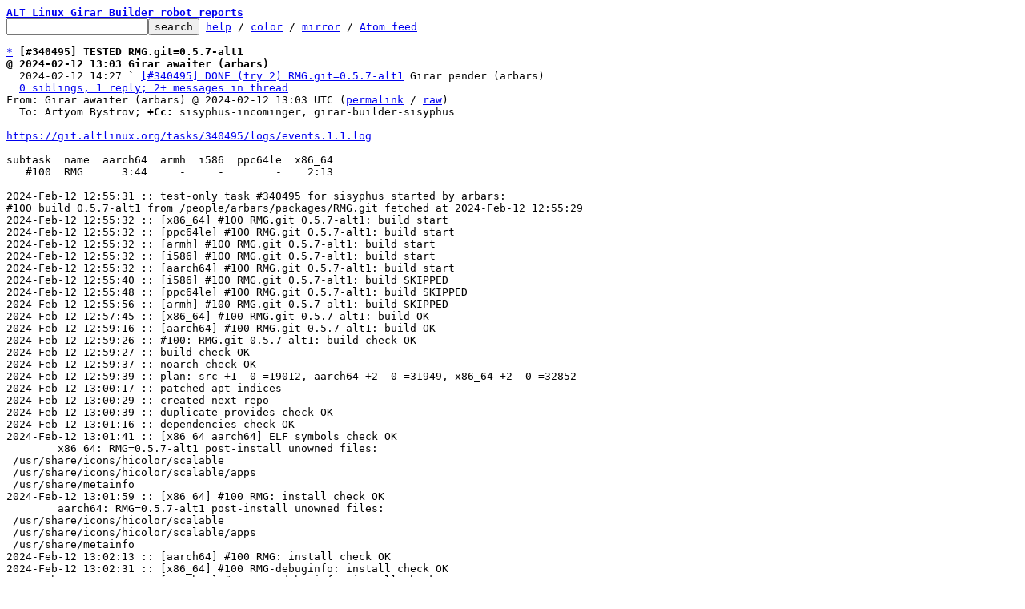

--- FILE ---
content_type: text/html; charset=UTF-8
request_url: https://lore.altlinux.org/sisyphus-incominger/girar.task.340495.2.3@gyle.mskdc.altlinux.org/T/
body_size: 2519
content:
<html><head><title>[#340495] TESTED RMG.git=0.5.7-alt1</title><link
rel=alternate
title="Atom feed"
href="../../new.atom"
type="application/atom+xml"/><style>pre{white-space:pre-wrap}*{font-size:100%;font-family:monospace}</style></head><body><form
action="../../"><pre><a
href="../../?t=20240212142720"><b>ALT Linux Girar Builder robot reports</b></a>
<input
name=q
type=text /><input
type=submit
value=search /> <a
href="../../_/text/help">help</a> / <a
href="../../_/text/color">color</a> / <a
href=#mirror>mirror</a> / <a
href="../../new.atom">Atom feed</a></pre></form><pre><a
href=#ec5d174b8e2f3626fc2ce1e1e8f351a9d6ec850c5
id=mc5d174b8e2f3626fc2ce1e1e8f351a9d6ec850c5>*</a> <b>[#340495] TESTED RMG.git=0.5.7-alt1</b>
<b>@ 2024-02-12 13:03 Girar awaiter (arbars)</b>
  2024-02-12 14:27 ` <a
href="#mf4c463ed8202f1c1bfe5ec26a595da27df1149b8">[#340495] DONE (try 2) RMG.git=0.5.7-alt1</a> Girar pender (arbars)
  <a
href=#rc5d174b8e2f3626fc2ce1e1e8f351a9d6ec850c5>0 siblings, 1 reply; 2+ messages in thread</a>
From: Girar awaiter (arbars) @ 2024-02-12 13:03 UTC (<a
href="../../girar.task.340495.1.1@gyle.mskdc.altlinux.org/">permalink</a> / <a
href="../../girar.task.340495.1.1@gyle.mskdc.altlinux.org/raw">raw</a>)
  To: Artyom Bystrov; <b>+Cc:</b> sisyphus-incominger, girar-builder-sisyphus

<a
href="https://git.altlinux.org/tasks/340495/logs/events.1.1.log">https://git.altlinux.org/tasks/340495/logs/events.1.1.log</a>

subtask  name  aarch64  armh  i586  ppc64le  x86_64
   #100  RMG      3:44     -     -        -    2:13

2024-Feb-12 12:55:31 :: test-only task #340495 for sisyphus started by arbars:
#100 build 0.5.7-alt1 from /people/arbars/packages/RMG.git fetched at 2024-Feb-12 12:55:29
2024-Feb-12 12:55:32 :: [x86_64] #100 RMG.git 0.5.7-alt1: build start
2024-Feb-12 12:55:32 :: [ppc64le] #100 RMG.git 0.5.7-alt1: build start
2024-Feb-12 12:55:32 :: [armh] #100 RMG.git 0.5.7-alt1: build start
2024-Feb-12 12:55:32 :: [i586] #100 RMG.git 0.5.7-alt1: build start
2024-Feb-12 12:55:32 :: [aarch64] #100 RMG.git 0.5.7-alt1: build start
2024-Feb-12 12:55:40 :: [i586] #100 RMG.git 0.5.7-alt1: build SKIPPED
2024-Feb-12 12:55:48 :: [ppc64le] #100 RMG.git 0.5.7-alt1: build SKIPPED
2024-Feb-12 12:55:56 :: [armh] #100 RMG.git 0.5.7-alt1: build SKIPPED
2024-Feb-12 12:57:45 :: [x86_64] #100 RMG.git 0.5.7-alt1: build OK
2024-Feb-12 12:59:16 :: [aarch64] #100 RMG.git 0.5.7-alt1: build OK
2024-Feb-12 12:59:26 :: #100: RMG.git 0.5.7-alt1: build check OK
2024-Feb-12 12:59:27 :: build check OK
2024-Feb-12 12:59:37 :: noarch check OK
2024-Feb-12 12:59:39 :: plan: src +1 -0 =19012, aarch64 +2 -0 =31949, x86_64 +2 -0 =32852
2024-Feb-12 13:00:17 :: patched apt indices
2024-Feb-12 13:00:29 :: created next repo
2024-Feb-12 13:00:39 :: duplicate provides check OK
2024-Feb-12 13:01:16 :: dependencies check OK
2024-Feb-12 13:01:41 :: [x86_64 aarch64] ELF symbols check OK
	x86_64: RMG=0.5.7-alt1 post-install unowned files:
 /usr/share/icons/hicolor/scalable
 /usr/share/icons/hicolor/scalable/apps
 /usr/share/metainfo
2024-Feb-12 13:01:59 :: [x86_64] #100 RMG: install check OK
	aarch64: RMG=0.5.7-alt1 post-install unowned files:
 /usr/share/icons/hicolor/scalable
 /usr/share/icons/hicolor/scalable/apps
 /usr/share/metainfo
2024-Feb-12 13:02:13 :: [aarch64] #100 RMG: install check OK
2024-Feb-12 13:02:31 :: [x86_64] #100 RMG-debuginfo: install check OK
2024-Feb-12 13:03:05 :: [aarch64] #100 RMG-debuginfo: install check OK
2024-Feb-12 13:03:20 :: [x86_64-i586] generated apt indices
2024-Feb-12 13:03:21 :: [x86_64-i586] created next repo
2024-Feb-12 13:03:31 :: [x86_64-i586] dependencies check OK
2024-Feb-12 13:03:31 :: gears inheritance check OK
2024-Feb-12 13:03:32 :: srpm inheritance check OK
girar-check-perms: access to RMG ALLOWED for arbars: project `RMG&#39; is not listed in the acl file for repository `sisyphus&#39;, and the policy for such projects in `sisyphus&#39; is to allow
check-subtask-perms: #100: RMG: allowed for arbars
2024-Feb-12 13:03:32 :: acl check OK
2024-Feb-12 13:03:44 :: created contents_index files
2024-Feb-12 13:03:53 :: created hash files: aarch64 src x86_64
2024-Feb-12 13:03:55 :: task #340495 for sisyphus TESTED


<a
href=#mc5d174b8e2f3626fc2ce1e1e8f351a9d6ec850c5
id=ec5d174b8e2f3626fc2ce1e1e8f351a9d6ec850c5>^</a> <a
href="../../girar.task.340495.1.1@gyle.mskdc.altlinux.org/">permalink</a> <a
href="../../girar.task.340495.1.1@gyle.mskdc.altlinux.org/raw">raw</a> <a
href="../../girar.task.340495.1.1@gyle.mskdc.altlinux.org/#R">reply</a>	[<a
href="../../girar.task.340495.1.1@gyle.mskdc.altlinux.org/T/#u"><b>flat</b></a>|<a
href="../../girar.task.340495.1.1@gyle.mskdc.altlinux.org/t/#u">nested</a>] <a
href=#rc5d174b8e2f3626fc2ce1e1e8f351a9d6ec850c5>2+ messages in thread</a></pre><hr><pre><a
href=#ef4c463ed8202f1c1bfe5ec26a595da27df1149b8
id=mf4c463ed8202f1c1bfe5ec26a595da27df1149b8>*</a> <u
id=u><b>[#340495] DONE (try 2) RMG.git=0.5.7-alt1</b></u>
  2024-02-12 13:03 <a
href="#mc5d174b8e2f3626fc2ce1e1e8f351a9d6ec850c5">[#340495] TESTED RMG.git=0.5.7-alt1</a> Girar awaiter (arbars)
<b>@ 2024-02-12 14:27 ` Girar pender (arbars)</b>
  <a
href=#rf4c463ed8202f1c1bfe5ec26a595da27df1149b8>0 siblings, 0 replies; 2+ messages in thread</a>
From: Girar pender (arbars) @ 2024-02-12 14:27 UTC (<a
href="../../girar.task.340495.2.3@gyle.mskdc.altlinux.org/">permalink</a> / <a
href="../../girar.task.340495.2.3@gyle.mskdc.altlinux.org/raw">raw</a>)
  To: Artyom Bystrov; <b>+Cc:</b> sisyphus-incominger, girar-builder-sisyphus

<a
href="https://git.altlinux.org/tasks/archive/done/_332/340495/logs/events.2.3.log">https://git.altlinux.org/tasks/archive/done/_332/340495/logs/events.2.3.log</a>

2024-Feb-12 14:19:58 :: task #340495 for sisyphus resumed by arbars:
#100 build 0.5.7-alt1 from /people/arbars/packages/RMG.git fetched at 2024-Feb-12 12:55:29
2024-Feb-12 14:20:00 :: [armh] #100 RMG.git 0.5.7-alt1: build start
2024-Feb-12 14:20:00 :: [ppc64le] #100 RMG.git 0.5.7-alt1: build start
2024-Feb-12 14:20:00 :: [i586] #100 RMG.git 0.5.7-alt1: build start
2024-Feb-12 14:20:00 :: [x86_64] #100 RMG.git 0.5.7-alt1: build start
2024-Feb-12 14:20:00 :: [aarch64] #100 RMG.git 0.5.7-alt1: build start
2024-Feb-12 14:20:08 :: [i586] #100 RMG.git 0.5.7-alt1: build SKIPPED
2024-Feb-12 14:20:11 :: [x86_64] #100 RMG.git 0.5.7-alt1: build OK (cached)
2024-Feb-12 14:20:17 :: [ppc64le] #100 RMG.git 0.5.7-alt1: build SKIPPED
2024-Feb-12 14:20:25 :: [armh] #100 RMG.git 0.5.7-alt1: build SKIPPED
2024-Feb-12 14:20:26 :: [aarch64] #100 RMG.git 0.5.7-alt1: build OK (cached)
2024-Feb-12 14:20:37 :: #100: RMG.git 0.5.7-alt1: build check OK
2024-Feb-12 14:20:38 :: build check OK
2024-Feb-12 14:20:50 :: noarch check OK
2024-Feb-12 14:20:52 :: plan: src +1 -0 =19012, aarch64 +2 -0 =31949, x86_64 +2 -0 =32852
2024-Feb-12 14:21:55 :: patched apt indices
2024-Feb-12 14:22:18 :: created next repo
2024-Feb-12 14:22:34 :: duplicate provides check OK
2024-Feb-12 14:24:11 :: dependencies check OK
2024-Feb-12 14:24:58 :: [x86_64 aarch64] ELF symbols check OK
	x86_64: RMG=0.5.7-alt1 post-install unowned files:
 /usr/share/icons/hicolor/scalable
 /usr/share/icons/hicolor/scalable/apps
 /usr/share/metainfo
2024-Feb-12 14:25:11 :: [x86_64] #100 RMG: install check OK (cached)
2024-Feb-12 14:25:16 :: [x86_64] #100 RMG-debuginfo: install check OK (cached)
	aarch64: RMG=0.5.7-alt1 post-install unowned files:
 /usr/share/icons/hicolor/scalable
 /usr/share/icons/hicolor/scalable/apps
 /usr/share/metainfo
2024-Feb-12 14:25:19 :: [aarch64] #100 RMG: install check OK (cached)
2024-Feb-12 14:25:29 :: [aarch64] #100 RMG-debuginfo: install check OK (cached)
2024-Feb-12 14:25:59 :: [x86_64-i586] generated apt indices
2024-Feb-12 14:25:59 :: [x86_64-i586] created next repo
2024-Feb-12 14:26:16 :: [x86_64-i586] dependencies check OK
2024-Feb-12 14:26:17 :: gears inheritance check OK
2024-Feb-12 14:26:17 :: srpm inheritance check OK
girar-check-perms: access to RMG ALLOWED for arbars: project `RMG&#39; is not listed in the acl file for repository `sisyphus&#39;, and the policy for such projects in `sisyphus&#39; is to allow
check-subtask-perms: #100: RMG: allowed for arbars
2024-Feb-12 14:26:18 :: acl check OK
2024-Feb-12 14:26:35 :: created contents_index files
2024-Feb-12 14:26:46 :: created hash files: aarch64 src x86_64
2024-Feb-12 14:26:49 :: task #340495 for sisyphus TESTED
2024-Feb-12 14:26:50 :: task is ready for commit
2024-Feb-12 14:26:57 :: repo clone OK
2024-Feb-12 14:26:57 :: packages update OK
2024-Feb-12 14:27:03 :: [x86_64 aarch64] update OK
2024-Feb-12 14:27:03 :: repo update OK
2024-Feb-12 14:27:18 :: repo save OK
2024-Feb-12 14:27:18 :: src index update OK
2024-Feb-12 14:27:20 :: created /gears/R/RMG.git branch `sisyphus&#39;
2024-Feb-12 14:27:20 :: gears update OK
2024-Feb-12 14:27:20 :: ACL for new project `RMG&#39; assigned to user `arbars&#39;
2024-Feb-12 14:27:20 :: task #340495 for sisyphus DONE


<a
href=#mf4c463ed8202f1c1bfe5ec26a595da27df1149b8
id=ef4c463ed8202f1c1bfe5ec26a595da27df1149b8>^</a> <a
href="../../girar.task.340495.2.3@gyle.mskdc.altlinux.org/">permalink</a> <a
href="../../girar.task.340495.2.3@gyle.mskdc.altlinux.org/raw">raw</a> <a
href="../../girar.task.340495.2.3@gyle.mskdc.altlinux.org/#R">reply</a>	[<a
href="../../girar.task.340495.2.3@gyle.mskdc.altlinux.org/T/#u"><b>flat</b></a>|<a
href="../../girar.task.340495.2.3@gyle.mskdc.altlinux.org/t/#u">nested</a>] <a
href=#rf4c463ed8202f1c1bfe5ec26a595da27df1149b8>2+ messages in thread</a></pre><hr><pre>end of thread, other threads:[<a
href="../../?t=20240212142720">~2024-02-12 14:27 UTC</a> | <a
href="../../">newest</a>]

<b
id=t>Thread overview:</b> 2+ messages (download: <a
href="../t.mbox.gz">mbox.gz</a> / follow: <a
href="../t.atom">Atom feed</a>)
-- links below jump to the message on this page --
2024-02-12 13:03 <a
href="#mc5d174b8e2f3626fc2ce1e1e8f351a9d6ec850c5"
id=rc5d174b8e2f3626fc2ce1e1e8f351a9d6ec850c5>[#340495] TESTED RMG.git=0.5.7-alt1</a> Girar awaiter (arbars)
2024-02-12 14:27 ` <a
href="#mf4c463ed8202f1c1bfe5ec26a595da27df1149b8"
id=rf4c463ed8202f1c1bfe5ec26a595da27df1149b8>[#340495] DONE (try 2) RMG.git=0.5.7-alt1</a> Girar pender (arbars)
</pre><hr><pre>ALT Linux Girar Builder robot reports

<a
id=mirror>This inbox may be cloned and mirrored by anyone:</a>

	git clone --mirror http://lore.altlinux.org/sisyphus-incominger/0 sisyphus-incominger/git/0.git

	# If you have public-inbox 1.1+ installed, you may
	# initialize and index your mirror using the following commands:
	public-inbox-init -V2 sisyphus-incominger sisyphus-incominger/ http://lore.altlinux.org/sisyphus-incominger \
		sisyphus-incominger@lists.altlinux.org sisyphus-incominger@lists.altlinux.ru sisyphus-incominger@lists.altlinux.com
	public-inbox-index sisyphus-incominger

Example <a
href="../../_/text/config/raw">config snippet</a> for mirrors.
Newsgroup available over NNTP:
	<a
href="nntp://lore.altlinux.org/org.altlinux.lists.sisyphus-incominger">nntp://lore.altlinux.org/org.altlinux.lists.sisyphus-incominger</a>


AGPL code for this site: git clone <a
href="https://public-inbox.org/public-inbox.git">https://public-inbox.org/public-inbox.git</a></pre></body></html>